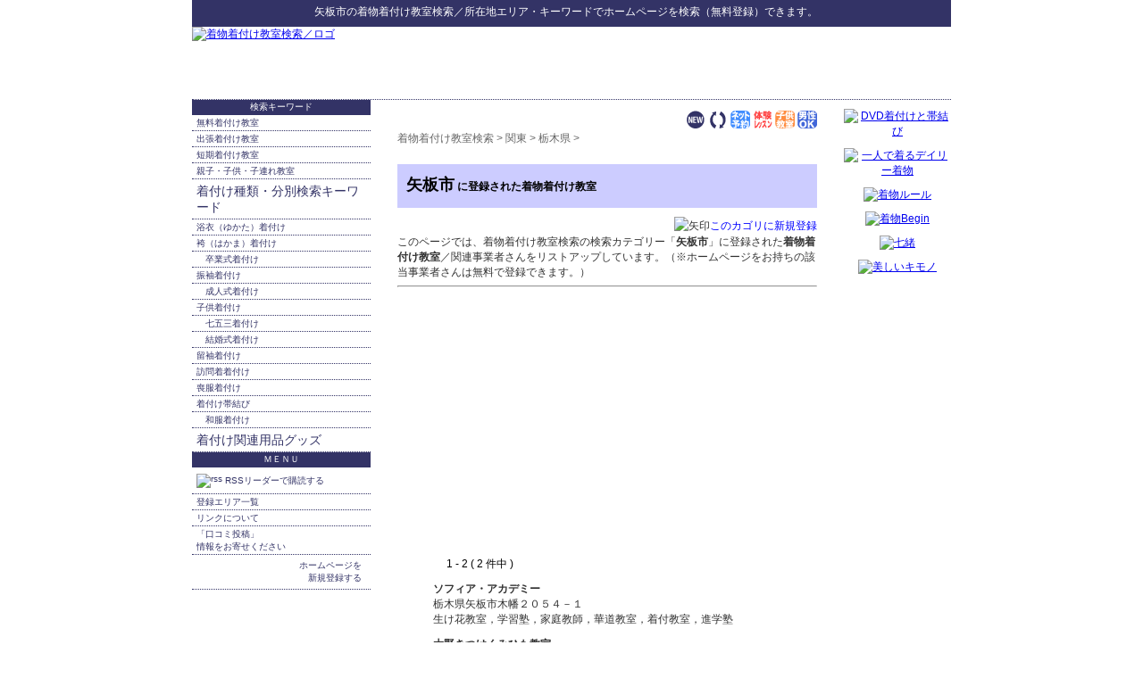

--- FILE ---
content_type: text/html; charset=shift_jis
request_url: http://xn--08jx23gomyubeba.xn--wbtt9tu4c3s1a.jp/ys/03_06_10.html
body_size: 5421
content:
<!DOCTYPE HTML PUBLIC "-//W3C//DTD HTML 4.01 Transitional//EN" "http://www.w3.org/TR/html4/loose.dtd">
<html lang="ja">
<head>
<meta http-equiv="Content-Type" content="text/html; charset=Shift_JIS">
<title>矢板市の着物着付け教室検索＆無料登録サイト</title>
<meta name="description" content="矢板市の着物着付け教室を探している方、人気のキーワードで着物着付け教室のホームページ検索＆無料登録ができます。">
<meta name="keywords" content="矢板市,着物着付け教室検索,リンク,ホームページ登録">
<meta http-equiv="Content-Style-Type" content="text/css">
<meta http-equiv="Content-Script-Type" content="text/javascript">
<LINK rel="stylesheet" href="../text.css" type="text/css">
<link rel="alternate" type="application/rss+xml" title="RSS = 着物着付け教室検索 更新情報" href="rss.rdf">
<link rel="Shortcut Icon" href="../favicon.ico" type="image/x-icon">

</head>
<body>
<div id="header0">
<p><strong>矢板市</strong>の<a href="http://xn--08jx23gomyubeba.xn--wbtt9tu4c3s1a.jp/">着物着付け教室検索</a>／所在地エリア・キーワードでホームページを検索（無料登録）できます。<a name="top">　</a></p>
</div><!--header0-->

<div id="header">
<p><a href="http://xn--08jx23gomyubeba.xn--wbtt9tu4c3s1a.jp/"><img src="http://xn--08jx23gomyubeba.xn--wbtt9tu4c3s1a.jp/img/rogo.jpg" alt="着物着付け教室検索／ロゴ" width="380" height="80"></a></p>

<div id="header_ad">

<script type="text/javascript"><!--
google_ad_client = "pub-2175296053876388";
/* 468x60, header */
google_ad_slot = "0055349495";
google_ad_width = 468;
google_ad_height = 60;
//-->
</script>
<script type="text/javascript"
src="http://pagead2.googlesyndication.com/pagead/show_ads.js">
</script>

</div>
</div><!--header-->

<div id="layout">

<div id="main">
<div id="center">
<div id="content">

<!-- メニューバー -->
<div class="right">
<a href="http://xn--08jx23gomyubeba.xn--wbtt9tu4c3s1a.jp/ys/yomi.cgi?mode=new"><img src="http://xn--08jx23gomyubeba.xn--wbtt9tu4c3s1a.jp/ys/img/new.gif" width="22" height="22" alt="新着サイト"></a> 
<a href="http://xn--08jx23gomyubeba.xn--wbtt9tu4c3s1a.jp/ys/yomi.cgi?mode=m2"><img src="http://xn--08jx23gomyubeba.xn--wbtt9tu4c3s1a.jp/ys/img/m2.gif" width="22" height="22" alt="相互リンク"></a> 
<a href="http://xn--08jx23gomyubeba.xn--wbtt9tu4c3s1a.jp/ys/yomi.cgi?mode=m3"><img src="http://xn--08jx23gomyubeba.xn--wbtt9tu4c3s1a.jp/ys/img/m3.gif" width="22" height="22" alt="ネット予約可"></a> 
<a href="http://xn--08jx23gomyubeba.xn--wbtt9tu4c3s1a.jp/ys/yomi.cgi?mode=m4"><img src="http://xn--08jx23gomyubeba.xn--wbtt9tu4c3s1a.jp/ys/img/m4.gif" width="22" height="22" alt="体験レッスン有り"></a> 
<a href="http://xn--08jx23gomyubeba.xn--wbtt9tu4c3s1a.jp/ys/yomi.cgi?mode=m5"><img src="http://xn--08jx23gomyubeba.xn--wbtt9tu4c3s1a.jp/ys/img/m5.gif" width="22" height="22" alt="子供教室"></a> 
<a href="http://xn--08jx23gomyubeba.xn--wbtt9tu4c3s1a.jp/ys/yomi.cgi?mode=m6"><img src="http://xn--08jx23gomyubeba.xn--wbtt9tu4c3s1a.jp/ys/img/m6.gif" width="22" height="22" alt="男性OK"></a>
</div>

<!-- ナビゲーションバー = pankuzu -->
<div id="pankuzu">
<a href="http://xn--08jx23gomyubeba.xn--wbtt9tu4c3s1a.jp/">着物着付け教室検索</a> &gt; 
<a href="http://xn--08jx23gomyubeba.xn--wbtt9tu4c3s1a.jp/ys/03.html">関東</a> &gt; <a href="http://xn--08jx23gomyubeba.xn--wbtt9tu4c3s1a.jp/ys/03_06.html">栃木県</a> &gt; <!--pankuzu--></div>

<!-- google_ad_section_start -->

<h3>矢板市<span class="M"> に登録された着物着付け教室</span></h3>

<!-- google_ad_section_end -->



<div id="mid"><ul><li></li>
</ul></div>
<p class=regist><img src="http://xn--08jx23gomyubeba.xn--wbtt9tu4c3s1a.jp/img/allow.gif" alt="矢印" width="21" height="16"><a href="http://xn--08jx23gomyubeba.xn--wbtt9tu4c3s1a.jp/ys/regist_ys.cgi?mode=regist&amp;kt=03_06_10">このカゴリに新規登録</a></p>
<p class="inyou">このページでは、着物着付け教室検索の検索カテゴリー「<strong>矢板市</strong>」に登録された<strong>着物着付け教室</strong>／関連事業者さんをリストアップしています。（※ホームページをお持ちの該当事業者さんは無料で登録できます。）</p>

<hr>

<blockquote>
<script type="text/javascript"><!--
google_ad_client = "pub-2175296053876388";
google_alternate_ad_url = "http://xn--08jx23gomyubeba.xn--wbtt9tu4c3s1a.jp/";
google_ad_width = 336;
google_ad_height = 280;
google_ad_format = "336x280_as";
google_ad_type = "text";
//2007-10-07: 336_280, ys
google_ad_channel = "7326468143+7971286892";
google_color_border = "FFFFFF";
google_color_bg = "FFFFFF";
google_color_link = "0000FF";
google_color_text = "000000";
google_color_url = "FFFFFF";
//-->
</script>
<script type="text/javascript"
  src="http://pagead2.googlesyndication.com/pagead/show_ads.js">
</script>
<br>
<!-- マークコメント/登録数表示/目次表示(上) -->
<div class="mokuji">
　 1 - 2 ( 2 件中 )　 
</div>
<!-- ログ表示 -->
<p class="title">
ソフィア・アカデミー
</p>
<div class="log">
<p class="coment">
栃木県矢板市木幡２０５４－１<br>生け花教室，学習塾，家庭教師，華道教室，着付教室，進学塾
</p>
</div>
<!-- /ログ表示 -->
<!-- ログ表示 -->
<p class="title">
大野きつけくみひも教室
</p>
<div class="log">
<p class="coment">
栃木県矢板市鹿島町１１－３２<br>着付教室
</p>
</div>
<!-- /ログ表示 -->
<br>
<!-- 目次表示(下) -->
<div class="mokuji">
　 1 - 2 ( 2 件中 )　 
</div>
<!--/データがある場合-->

</blockquote>

<div class="center">
<!-- SiteSearch Google -->
<form method="get" action="http://xn--08jx23gomyubeba.xn--wbtt9tu4c3s1a.jp/result/">
<img src="http://www.google.com/logos/Logo_25wht.gif" alt="Google" align="middle">
<input type="hidden" name="domains" value="xn--08jx23gomyubeba.xn--wbtt9tu4c3s1a.jp">
<label for="sbi" style="display: none">検索用語を入力</label>
<input type="text" name="q" size="31" maxlength="100" value="" id="sbi">
<label for="sbb" style="display: none">検索フォームを送信</label>
<input type="submit" name="sa" value="検索" id="sbb">
<br>
<input type="radio" name="sitesearch" value="" checked id="ss0">
<label for="ss0" title="ウェブ検索">Web</label>
<input type="radio" name="sitesearch" value="xn--08jx23gomyubeba.xn--wbtt9tu4c3s1a.jp" id="ss1">
<label for="ss1" title="サイト内検索">着物着付け教室検索</label>
<input type="hidden" name="client" value="pub-2175296053876388">
<input type="hidden" name="forid" value="1">
<input type="hidden" name="channel" value="4124076962">
<input type="hidden" name="ie" value="Shift_JIS">
<input type="hidden" name="oe" value="Shift_JIS">
<input type="hidden" name="sig" value="JFkR593TBf6Y2Bjq">
<input type="hidden" name="cof" value="GALT:#999999;GL:1;DIV:#FFFFFF;VLC:663399;AH:center;BGC:FFFFFF;LBGC:FFFFFF;ALC:0000FF;LC:0000FF;T:000000;GFNT:999999;GIMP:999999;FORID:11">
<input type="hidden" name="hl" value="ja">
</form>
<!-- SiteSearch Google -->
</div>

<hr>

<div id="cr">- <a href="http://yomi.pekori.to">Yomi-Search Ver4.21</a> -</div>


<div id="area"><!-- #BeginLibraryItem "/Library/arealink.lbi" -->
<p>【矢板市 エリアのスポット検索】</p>
<ul>
<li><a href="http://xn--08jx23gomyubeba.xn--wbtt9tu4c3s1a.jp/ys/03_06_10.html">矢板市の着物着付け教室</a></li>
<li><a href="http://xn--48st21i.xn--wbtt9tu4c3s1a.jp/ys/03_06_10.html">矢板市の語学教室スクール</a></li>
<li><a href="http://xn--66v140h.xn--wbtt9tu4c3s1a.jp/ys/03_06_10.html">矢板市の音楽教室</a></li>
<li><a href="http://xn--68j402nx9w.xn--wbtt9tu4c3s1a.jp/ys/03_06_10.html">矢板市の話し方教室</a></li>
<li><a href="http://xn--cbku89qhhh.xn--wbtt9tu4c3s1a.jp/ys/03_06_10.html">矢板市の編み物教室</a></li>
<li><a href="http://xn--cl1ao2y.xn--wbtt9tu4c3s1a.jp/ys/03_06_10.html">矢板市の茶道教室</a></li>
<li><a href="http://xn--d9jvb0eza9527fuxj.xn--wbtt9tu4c3s1a.jp/ys/03_06_10.html">矢板市のそろばん珠算教室・塾</a></li>
<li><a href="http://xn--kckbt6t6c7195b2t2b.xn--wbtt9tu4c3s1a.jp/ys/03_06_10.html">矢板市の歌謡・カラオケ教室</a></li>
<li><a href="http://xn--kcsw49e.xn--wbtt9tu4c3s1a.jp/ys/03_06_10.html">矢板市の囲碁教室サロン</a></li>
<li><a href="http://xn--kput53e.xn--wbtt9tu4c3s1a.jp/ys/03_06_10.html">矢板市の手芸教室センター</a></li>
<li><a href="http://xn--p8s93yl6t38o.xn--wbtt9tu4c3s1a.jp/ys/03_06_10.html">矢板市の書道習字教室</a></li>
<li><a href="http://xn--pet001a.xn--wbtt9tu4c3s1a.jp/ys/03_06_10.html">矢板市の将棋教室クラブ</a></li>
<li><a href="http://xn--qev043a.xn--wbtt9tu4c3s1a.jp/ys/03_06_10.html">矢板市の料理教室クッキングスクール</a></li>
<li><a href="http://xn--qh1a671b.xn--wbtt9tu4c3s1a.jp/ys/03_06_10.html">矢板市の陶芸教室</a></li>
<li><a href="http://xn--sdkxbs9bi9158joesa.xn--wbtt9tu4c3s1a.jp/ys/03_06_10.html">矢板市の華道・フラワー教室</a></li>
<li><a href="http://xn--vekz86rrffp8bz6q.xn--wbtt9tu4c3s1a.jp/ys/03_06_10.html">矢板市の絵画・美術教室</a></li>
<li><a href="http://xn--wgv71aj50d22k.xn--wbtt9tu4c3s1a.jp/ys/03_06_10.html">矢板市の日本舞踊教室</a></li>
</ul>
<ul>
<li><a href="http://judo.s-p.jp/ys/03_06_10.html">矢板市の柔道教室・道場</a></li>
<li><a href="http://aikido.s-p.jp/ys/03_06_10.html">矢板市の合気道道場・教室</a></li>
<li><a href="http://kendo.s-p.jp/ys/03_06_10.html">矢板市の剣道教室・道場</a></li>
<li><a href="http://karate.s-p.jp/ys/03_06_10.html">矢板市の空手道場・教室</a></li>
<li><a href="http://taekwondo.s-p.jp/ys/03_06_10.html">矢板市のテコンドー道場・教室</a></li>
<li><a href="http://taekwondo.s-p.jp/ys/03_06_10.html">矢板市のテコンドー道場・教室</a></li>
<li><a href="http://kungfu.s-p.jp/ys/03_06_10.html">矢板市の拳法道場・教室</a></li>
<li><a href="http://boxing.s-p.jp/ys/03_06_10.html">矢板市のボクシングジム・教室</a></li>
<li><a href="http://gym.s-p.jp/ys/03_06_10.html">矢板市のフィットネスジム・スポーツクラブ</a></li>
</ul>
<ul>
<li><a href="http://golf.s-p.jp/ys/03_06_10.html">矢板市のゴルフ練習場・ショップ</a></li>
<li><a href="http://tennis.s-p.jp/ys/03_06_10.html">矢板市のテニススクール・ショップ</a></li>
<li><a href="http://swim.s-p.jp/ys/03_06_10.html">矢板市の水泳教室・スイミングスクール</a></li>
<li><a href="http://jyouba.s-p.jp/ys/03_06_10.html">矢板市の乗馬クラブ・教室</a></li>
<li><a href="http://dance.s-p.jp/ys/03_06_10.html">矢板市のダンススクール教室・ショップ</a></li>
<li><a href="http://ballroom.s-p.jp/ys/03_06_10.html">矢板市の社交ダンス教室・ショップ</a></li>
<li><a href="http://flamenco.s-p.jp/ys/03_06_10.html">矢板市のフラメンコ教室・ショップ</a></li>
<li><a href="http://ballet.s-p.jp/ys/03_06_10.html">矢板市のバレエ教室スクール・ショップ</a></li>
<li><a href="http://yoga.hp-p.net/ys/03_06_10.html">矢板市のヨガ教室・スタジオ</a></li>
</ul>
<ul>
<li><a href="http://pet.hp-p.net/ys/03_06_10.html">矢板市のペットショップ</a></li>
<li><a href="http://xn--tckhe9c7eqdzdc6em.xn--u9j2hxddz1oc0606iexrb.jp/ys/03_06_10.html">矢板市のペンション・コテージ</a></li>
<li><a href="http://xn--vek700k8jgfqgd34d.xn--u9j2hxddz1oc0606iexrb.jp/ys/03_06_10.html">矢板市の民宿・旅館・宿坊</a></li>
<li><a href="http://xn--ihq79iv1j30z.xn--u9j2hxddz1oc0606iexrb.jp/ys/03_06_10.html">不動産屋さん検索</a></li>
</ul>
<!-- #EndLibraryItem --></div>


<!--content--></div>
<!--center--></div>

<div id="left">
<div id="menulist">
<ul>
<li class="label">検索キーワード</li>
<li><a href="http://xn--08jx23gomyubeba.xn--wbtt9tu4c3s1a.jp/ys/20_01.html">無料着付け教室</a></li>
<li><a href="http://xn--08jx23gomyubeba.xn--wbtt9tu4c3s1a.jp/ys/20_02.html">出張着付け教室</a></li>
<li><a href="http://xn--08jx23gomyubeba.xn--wbtt9tu4c3s1a.jp/ys/20_03.html">短期着付け教室</a></li>

<li><a href="http://xn--08jx23gomyubeba.xn--wbtt9tu4c3s1a.jp/ys/20_21.html">親子・子供・子連れ教室</a></li>

<li><a href="http://xn--08jx23gomyubeba.xn--wbtt9tu4c3s1a.jp/ys/21.html" class="label">着付け種類・分別検索キーワード</a></li>
<li><a href="http://xn--08jx23gomyubeba.xn--wbtt9tu4c3s1a.jp/ys/21_01.html">浴衣（ゆかた）着付け</a></li>
<li><a href="http://xn--08jx23gomyubeba.xn--wbtt9tu4c3s1a.jp/ys/21_02.html">袴（はかま）着付け</a></li>
<li><a href="http://xn--08jx23gomyubeba.xn--wbtt9tu4c3s1a.jp/ys/21_03.html" class="sub">卒業式着付け</a></li>
<li><a href="http://xn--08jx23gomyubeba.xn--wbtt9tu4c3s1a.jp/ys/21_04.html">振袖着付け</a></li>
<li><a href="http://xn--08jx23gomyubeba.xn--wbtt9tu4c3s1a.jp/ys/21_05.html" class="sub">成人式着付け</a></li>
<li><a href="http://xn--08jx23gomyubeba.xn--wbtt9tu4c3s1a.jp/ys/21_06.html">子供着付け</a></li>
<li><a href="http://xn--08jx23gomyubeba.xn--wbtt9tu4c3s1a.jp/ys/21_07.html" class="sub">七五三着付け</a></li>
<li><a href="http://xn--08jx23gomyubeba.xn--wbtt9tu4c3s1a.jp/ys/21_08.html" class="sub">結婚式着付け</a></li>
<li><a href="http://xn--08jx23gomyubeba.xn--wbtt9tu4c3s1a.jp/ys/21_09.html">留袖着付け</a></li>
<li><a href="http://xn--08jx23gomyubeba.xn--wbtt9tu4c3s1a.jp/ys/21_10.html">訪問着着付け</a></li>
<li><a href="http://xn--08jx23gomyubeba.xn--wbtt9tu4c3s1a.jp/ys/21_11.html">喪服着付け</a></li>
<li><a href="http://xn--08jx23gomyubeba.xn--wbtt9tu4c3s1a.jp/ys/21_12.html">着付け帯結び</a></li>
<li><a href="http://xn--08jx23gomyubeba.xn--wbtt9tu4c3s1a.jp/ys/21_13.html" class="sub">和服着付け</a></li>
<li><a href="http://xn--08jx23gomyubeba.xn--wbtt9tu4c3s1a.jp/ys/31.html" class="label">着付け関連用品グッズ</a></li>


<li class="label">ＭＥＮＵ</li>
<li>
<a href="http://feeds.feedburner.jp/kitsuke" rel="alternate" type="application/rss+xml"><img src="http://www.feedburner.com/fb/images/pub/feed-icon16x16.png" alt="rss" style="vertical-align:middle;border:0">&nbsp;RSSリーダーで購読する</a>
</li>
<li><a href="http://xn--08jx23gomyubeba.xn--wbtt9tu4c3s1a.jp/ys/sitemap.html">登録エリア一覧</a></li>
<li><a href="http://xn--08jx23gomyubeba.xn--wbtt9tu4c3s1a.jp/link/">リンクについて</a></li>
<li><a href="http://xn--08jx23gomyubeba.xn--wbtt9tu4c3s1a.jp/form2.html">「口コミ投稿」<br>
情報をお寄せください</a></li>
<li><a href="http://xn--08jx23gomyubeba.xn--wbtt9tu4c3s1a.jp/ys/regist_ys.cgi?mode=new" class="touroku">ホームページを<br>
新規登録する</a></li>
</ul>
<!--menulist--></div>

<script type="text/javascript"><!--
google_ad_client = "pub-2175296053876388";
/* 200x200, 教室.jp */
google_ad_slot = "2243078863";
google_ad_width = 200;
google_ad_height = 200;
//-->
</script>
<script type="text/javascript"
src="http://pagead2.googlesyndication.com/pagead/show_ads.js">
</script>


</div><!--left-->
</div><!--main-->

<div id="right"><!-- #BeginLibraryItem "/Library/着物着付け_right.lbi" -->
<a href="http://www.amazon.co.jp/gp/product/4791613449?ie=UTF8&amp;tag=kyoushitsu-22&amp;linkCode=as2&amp;camp=247&amp;creative=1211&amp;creativeASIN=4791613449"><img src="http://xn--08jx23gomyubeba.xn--wbtt9tu4c3s1a.jp/img/4791613449.jpg" alt="DVD着付けと帯結び" width="120" height="120" class="amazon"></a><img src="http://www.assoc-amazon.jp/e/ir?t=kyoushitsu-22&amp;l=as2&amp;o=9&amp;a=4791613449" width="1" height="1" alt=""><br>
<a href="http://www.amazon.co.jp/gp/product/4149275440?ie=UTF8&amp;tag=kyoushitsu-22&amp;linkCode=as2&amp;camp=247&amp;creative=1211&amp;creativeASIN=4149275440"><img src="http://xn--08jx23gomyubeba.xn--wbtt9tu4c3s1a.jp/img/4149275440.jpg" alt="一人で着るデイリー着物" width="120" height="120" class="amazon"></a><img src="http://www.assoc-amazon.jp/e/ir?t=kyoushitsu-22&amp;l=as2&amp;o=9&amp;a=4149275440" width="1" height="1" alt=""><br>
<a href="http://www.amazon.co.jp/gp/product/409310719X?ie=UTF8&amp;tag=kyoushitsu-22&amp;linkCode=as2&amp;camp=247&amp;creative=1211&amp;creativeASIN=409310719X"><img src="http://xn--08jx23gomyubeba.xn--wbtt9tu4c3s1a.jp/img/409310719X.jpg" alt="着物ルール" width="120" height="120" class="amazon"></a><img src="http://www.assoc-amazon.jp/e/ir?t=kyoushitsu-22&amp;l=as2&amp;o=9&amp;a=409310719X" width="1" height="1" alt=""><br>
<a href="http://www.amazon.co.jp/gp/product/4418071415?ie=UTF8&amp;tag=kyoushitsu-22&amp;linkCode=as2&amp;camp=247&amp;creative=1211&amp;creativeASIN=4418071415"><img src="http://xn--08jx23gomyubeba.xn--wbtt9tu4c3s1a.jp/img/4418071415.jpg" alt="着物Begin" width="120" height="120" class="amazon"></a><img src="http://www.assoc-amazon.jp/e/ir?t=kyoushitsu-22&amp;l=as2&amp;o=9&amp;a=4418071415" width="1" height="1" alt=""><br>
<a href="http://www.amazon.co.jp/gp/product/4833470411?ie=UTF8&amp;tag=kyoushitsu-22&amp;linkCode=as2&amp;camp=247&amp;creative=1211&amp;creativeASIN=4833470411"><img src="http://xn--08jx23gomyubeba.xn--wbtt9tu4c3s1a.jp/img/4833470411.jpg" alt="七緒" width="120" height="120" class="amazon"></a><img src="http://www.assoc-amazon.jp/e/ir?t=kyoushitsu-22&amp;l=as2&amp;o=9&amp;a=4833470411" width="1" height="1" alt=""><br>
<a href="http://www.amazon.co.jp/gp/product/B0013BJEHK?ie=UTF8&amp;tag=kyoushitsu-22&amp;linkCode=as2&amp;camp=247&amp;creative=1211&amp;creativeASIN=B0013BJEHK"><img src="http://xn--08jx23gomyubeba.xn--wbtt9tu4c3s1a.jp/img/B0013BJEHK.jpg" alt="美しいキモノ" width="120" height="120" class="amazon"></a><img src="http://www.assoc-amazon.jp/e/ir?t=kyoushitsu-22&amp;l=as2&amp;o=9&amp;a=B0013BJEHK" width="1" height="1" alt="">

<br>

<IFRAME frameBorder="0" name="true" height="600" width="120" marginHeight="0" scrolling="no" src="http://atq.ad.valuecommerce.com/servlet/atq/htmlbanner?sid=2219441&amp;pid=874226791&amp;cat=2084005204&amp;str=0&amp;rat=0199&amp;pic=0&amp;odr=1&amp;siz=2&amp;tcl=666666&amp;mcl=cc0000&amp;lcl=ffffff&amp;bcl=ffffff&amp;vcptn=auct%2Fp%2FVSv0AYW9bdlFEIIY2SLxGSA-" MarginWidth="0" title="yahooオークション">
<script type="text/javascript" Src="http://atq.ad.valuecommerce.com/servlet/atq/jsbanner?sid=2219441&amp;pid=874226791&amp;cat=2084005204&amp;str=0&amp;rat=0199&amp;pic=0&amp;odr=1&amp;siz=2&amp;tcl=666666&amp;mcl=cc0000&amp;lcl=ffffff&amp;bcl=ffffff&amp;vcptn=auct%2Fp%2FVSv0AYW9bdlFEIIY2SLxGSA-"></script><noscript><a Href="http://atq.ck.valuecommerce.com/servlet/atq/referral?sid=2219441&amp;pid=874226791&amp;cat=2084005204&amp;str=0&amp;rat=0199&amp;pic=0&amp;odr=1&amp;siz=2&amp;tcl=666666&amp;mcl=cc0000&amp;lcl=ffffff&amp;bcl=ffffff&amp;vcptn=auct%2Fp%2FVSv0AYW9bdlFEIIY2SLxGSA-"><img Src="http://atq.ad.valuecommerce.com/servlet/atq/gifbanner?sid=2219441&amp;pid=874226791" height="600" width="120" alt="yahoo"></a></noscript>
</IFRAME><!-- #EndLibraryItem --></div>
<!--right-->
</div><!--layout--><!-- #BeginLibraryItem "/Library/着物着付け_footer.lbi" -->
<div id="footer">
<p class="top"><a href="#top">▲このページのトップへ</a></p>
<p class="navi"><a href="http://xn--08jx23gomyubeba.xn--wbtt9tu4c3s1a.jp/">着物着付け教室検索</a> TOP ｜ <a href="http://xn--08jx23gomyubeba.xn--wbtt9tu4c3s1a.jp/immunity.html">免責事項</a> ｜ <a href="http://xn--08jx23gomyubeba.xn--wbtt9tu4c3s1a.jp/link/">リンクについて</a> ｜ <a href="http://xn--08jx23gomyubeba.xn--wbtt9tu4c3s1a.jp/link/00.html">相互リンク集</a> ｜ <a href="http://xn--08jx23gomyubeba.xn--wbtt9tu4c3s1a.jp/form.html">お問い合わせ</a></p>
<p class="copyright">Copyright(C) since 2008 <a href="http://xn--wbtt9tu4c3s1a.jp" class="copyright">教室検索.jp／ホームページパートナー</a> All Rights Reserved. </p>

</div><!--footer-->

<script type="text/javascript">
<!--
var gaJsHost = (("https:" == document.location.protocol) ? "https://ssl." : "http://www.");
document.write(unescape("%3Cscript src='" + gaJsHost + "google-analytics.com/ga.js' type='text/javascript'%3E%3C/script%3E"));
// -->
</script>
<script type="text/javascript">
<!--
var pageTracker = _gat._getTracker("UA-2991097-15");
pageTracker._initData();
pageTracker._trackPageview();
// -->
</script>
<!-- #EndLibraryItem --></body>
</html>


--- FILE ---
content_type: text/html; charset=utf-8
request_url: https://www.google.com/recaptcha/api2/aframe
body_size: 268
content:
<!DOCTYPE HTML><html><head><meta http-equiv="content-type" content="text/html; charset=UTF-8"></head><body><script nonce="cFeIFyOe6zHbY_FxkSXqqA">/** Anti-fraud and anti-abuse applications only. See google.com/recaptcha */ try{var clients={'sodar':'https://pagead2.googlesyndication.com/pagead/sodar?'};window.addEventListener("message",function(a){try{if(a.source===window.parent){var b=JSON.parse(a.data);var c=clients[b['id']];if(c){var d=document.createElement('img');d.src=c+b['params']+'&rc='+(localStorage.getItem("rc::a")?sessionStorage.getItem("rc::b"):"");window.document.body.appendChild(d);sessionStorage.setItem("rc::e",parseInt(sessionStorage.getItem("rc::e")||0)+1);localStorage.setItem("rc::h",'1769277843596');}}}catch(b){}});window.parent.postMessage("_grecaptcha_ready", "*");}catch(b){}</script></body></html>